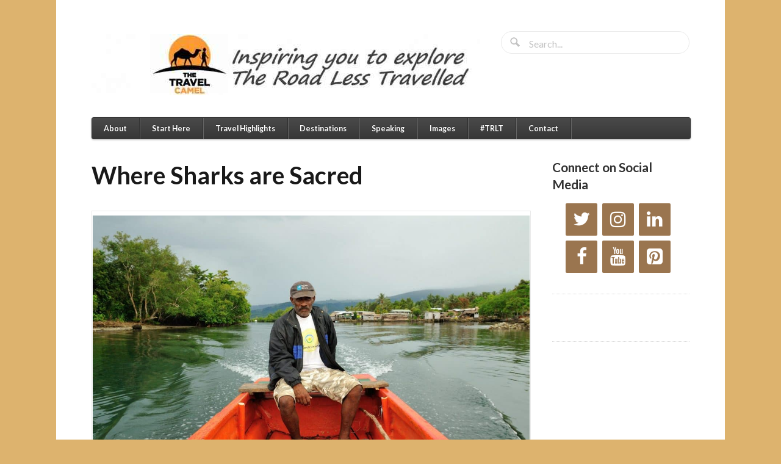

--- FILE ---
content_type: text/html; charset=UTF-8
request_url: https://www.thetravelcamel.com/solomon-islands-travel-story/
body_size: 10208
content:
<!-- This page is cached by the Hummingbird Performance plugin v3.4.5 - https://wordpress.org/plugins/hummingbird-performance/. --><!DOCTYPE html>
<html dir="ltr" lang="en-US">
<head>
<meta charset="UTF-8" />

<meta http-equiv="Content-Type" content="text/html; charset=UTF-8" />
<link rel="pingback" href="https://www.thetravelcamel.com/xmlrpc.php" />

		<!-- All in One SEO 4.8.1.1 - aioseo.com -->
		<title>Where Sharks are Sacred |</title>
	<meta name="description" content="Where Sharks are Sacred After disembarking from the ferry, I walked the short distance to the major town on Malaita Island - Auki. It took a few moments for my legs to adjust to the firm ground after the three-hour ferry journey from Honiara on Guadalcanal. People waved at me from their shops, and others" />
	<meta name="robots" content="max-image-preview:large" />
	<link rel="canonical" href="https://www.thetravelcamel.com/solomon-islands-travel-story/" />
	<meta name="generator" content="All in One SEO (AIOSEO) 4.8.1.1" />
		<script type="application/ld+json" class="aioseo-schema">
			{"@context":"https:\/\/schema.org","@graph":[{"@type":"BreadcrumbList","@id":"https:\/\/www.thetravelcamel.com\/solomon-islands-travel-story\/#breadcrumblist","itemListElement":[{"@type":"ListItem","@id":"https:\/\/www.thetravelcamel.com\/#listItem","position":1,"name":"Home","item":"https:\/\/www.thetravelcamel.com\/","nextItem":{"@type":"ListItem","@id":"https:\/\/www.thetravelcamel.com\/solomon-islands-travel-story\/#listItem","name":"Where Sharks are Sacred"}},{"@type":"ListItem","@id":"https:\/\/www.thetravelcamel.com\/solomon-islands-travel-story\/#listItem","position":2,"name":"Where Sharks are Sacred","previousItem":{"@type":"ListItem","@id":"https:\/\/www.thetravelcamel.com\/#listItem","name":"Home"}}]},{"@type":"Organization","@id":"https:\/\/www.thetravelcamel.com\/#organization","url":"https:\/\/www.thetravelcamel.com\/"},{"@type":"WebPage","@id":"https:\/\/www.thetravelcamel.com\/solomon-islands-travel-story\/#webpage","url":"https:\/\/www.thetravelcamel.com\/solomon-islands-travel-story\/","name":"Where Sharks are Sacred |","description":"Where Sharks are Sacred After disembarking from the ferry, I walked the short distance to the major town on Malaita Island - Auki. It took a few moments for my legs to adjust to the firm ground after the three-hour ferry journey from Honiara on Guadalcanal. People waved at me from their shops, and others","inLanguage":"en-US","isPartOf":{"@id":"https:\/\/www.thetravelcamel.com\/#website"},"breadcrumb":{"@id":"https:\/\/www.thetravelcamel.com\/solomon-islands-travel-story\/#breadcrumblist"},"image":{"@type":"ImageObject","url":"https:\/\/www.thetravelcamel.com\/wp-content\/uploads\/Gliding-across-the-Tranquil-Langa-Langa-Lagoon-Malaita-Solomon-Islands.jpg","@id":"https:\/\/www.thetravelcamel.com\/solomon-islands-travel-story\/#mainImage","width":1200,"height":797,"caption":"Gliding across the Tranquil Langa Langa Lagoon - Malaita, Solomon Islands"},"primaryImageOfPage":{"@id":"https:\/\/www.thetravelcamel.com\/solomon-islands-travel-story\/#mainImage"},"datePublished":"2013-10-10T09:17:35+00:00","dateModified":"2020-06-22T11:15:57+00:00"},{"@type":"WebSite","@id":"https:\/\/www.thetravelcamel.com\/#website","url":"https:\/\/www.thetravelcamel.com\/","inLanguage":"en-US","publisher":{"@id":"https:\/\/www.thetravelcamel.com\/#organization"}}]}
		</script>
		<!-- All in One SEO -->

<link rel='preload' as='script' href='https://www.thetravelcamel.com/wp-content/cache/asset-cleanup/js/body-de8a7ac3d8ebc5867018d588ab69ad2cd6f514e4.js' data-wpacu-preload-js='1'>
<link rel='dns-prefetch' href='//widgets.wp.com' />
<link rel='dns-prefetch' href='//s0.wp.com' />
<link rel='dns-prefetch' href='//0.gravatar.com' />
<link rel='dns-prefetch' href='//1.gravatar.com' />
<link rel='dns-prefetch' href='//2.gravatar.com' />
<link rel='dns-prefetch' href='//v0.wordpress.com' />
<link rel='stylesheet' id='wpacu-combined-css-head-1' href='https://www.thetravelcamel.com/wp-content/cache/asset-cleanup/css/head-bb8f8de063a2be1033b2eb449e6e1f3739c42eaa.css' type='text/css' media='all' />




<link rel='stylesheet' id='bwg_googlefonts-css'  href='https://fonts.googleapis.com/css?family=Ubuntu&#038;subset=greek,latin,greek-ext,vietnamese,cyrillic-ext,latin-ext,cyrillic' type='text/css' media='all' />


<link rel='stylesheet' id='woodojo-custom-code-css'  href='https://www.thetravelcamel.com/?woodojo-custom-code=css&#038;ver=1.0.0' type='text/css' media='screen' />





<script type='text/javascript' id='wpacu-combined-js-head-group-1' src='https://www.thetravelcamel.com/wp-content/cache/asset-cleanup/js/head-bbc5cedcb377c7af1b085995e9ff46d988b2581f.js'></script><link rel="https://api.w.org/" href="https://www.thetravelcamel.com/wp-json/" /><link rel="alternate" type="application/json" href="https://www.thetravelcamel.com/wp-json/wp/v2/pages/7053" /><link rel="EditURI" type="application/rsd+xml" title="RSD" href="https://www.thetravelcamel.com/xmlrpc.php?rsd" />
<link rel="wlwmanifest" type="application/wlwmanifest+xml" href="https://www.thetravelcamel.com/wp-includes/wlwmanifest.xml" /> 
<meta name="generator" content="WordPress 5.8.12" />
<link rel='shortlink' href='https://www.thetravelcamel.com/?p=7053' />
<link rel="alternate" type="application/json+oembed" href="https://www.thetravelcamel.com/wp-json/oembed/1.0/embed?url=https%3A%2F%2Fwww.thetravelcamel.com%2Fsolomon-islands-travel-story%2F" />
<link rel="alternate" type="text/xml+oembed" href="https://www.thetravelcamel.com/wp-json/oembed/1.0/embed?url=https%3A%2F%2Fwww.thetravelcamel.com%2Fsolomon-islands-travel-story%2F&#038;format=xml" />
<style data-context="foundation-flickity-css">/*! Flickity v2.0.2
http://flickity.metafizzy.co
---------------------------------------------- */.flickity-enabled{position:relative}.flickity-enabled:focus{outline:0}.flickity-viewport{overflow:hidden;position:relative;height:100%}.flickity-slider{position:absolute;width:100%;height:100%}.flickity-enabled.is-draggable{-webkit-tap-highlight-color:transparent;tap-highlight-color:transparent;-webkit-user-select:none;-moz-user-select:none;-ms-user-select:none;user-select:none}.flickity-enabled.is-draggable .flickity-viewport{cursor:move;cursor:-webkit-grab;cursor:grab}.flickity-enabled.is-draggable .flickity-viewport.is-pointer-down{cursor:-webkit-grabbing;cursor:grabbing}.flickity-prev-next-button{position:absolute;top:50%;width:44px;height:44px;border:none;border-radius:50%;background:#fff;background:hsla(0,0%,100%,.75);cursor:pointer;-webkit-transform:translateY(-50%);transform:translateY(-50%)}.flickity-prev-next-button:hover{background:#fff}.flickity-prev-next-button:focus{outline:0;box-shadow:0 0 0 5px #09f}.flickity-prev-next-button:active{opacity:.6}.flickity-prev-next-button.previous{left:10px}.flickity-prev-next-button.next{right:10px}.flickity-rtl .flickity-prev-next-button.previous{left:auto;right:10px}.flickity-rtl .flickity-prev-next-button.next{right:auto;left:10px}.flickity-prev-next-button:disabled{opacity:.3;cursor:auto}.flickity-prev-next-button svg{position:absolute;left:20%;top:20%;width:60%;height:60%}.flickity-prev-next-button .arrow{fill:#333}.flickity-page-dots{position:absolute;width:100%;bottom:-25px;padding:0;margin:0;list-style:none;text-align:center;line-height:1}.flickity-rtl .flickity-page-dots{direction:rtl}.flickity-page-dots .dot{display:inline-block;width:10px;height:10px;margin:0 8px;background:#333;border-radius:50%;opacity:.25;cursor:pointer}.flickity-page-dots .dot.is-selected{opacity:1}</style><style data-context="foundation-slideout-css">.slideout-menu{position:fixed;left:0;top:0;bottom:0;right:auto;z-index:0;width:256px;overflow-y:auto;-webkit-overflow-scrolling:touch;display:none}.slideout-menu.pushit-right{left:auto;right:0}.slideout-panel{position:relative;z-index:1;will-change:transform}.slideout-open,.slideout-open .slideout-panel,.slideout-open body{overflow:hidden}.slideout-open .slideout-menu{display:block}.pushit{display:none}</style><style type='text/css'>img#wpstats{display:none}</style>
	
<!-- Theme version -->
<meta name="generator" content="Function 1.1.6" />
<meta name="generator" content="WooFramework 6.2.9" />

<!-- Always force latest IE rendering engine (even in intranet) & Chrome Frame -->
<meta http-equiv="X-UA-Compatible" content="IE=edge,chrome=1" />

<!--  Mobile viewport scale | Disable user zooming as the layout is optimised -->
<meta content="initial-scale=1.0; maximum-scale=1.0; user-scalable=no" name="viewport"/>
<!--[if lt IE 9]>
<script src="https://html5shim.googlecode.com/svn/trunk/html5.js"></script>
<![endif]-->
		<link rel="icon" href="https://www.thetravelcamel.com/wp-content/uploads/cropped-new11-e1547977741848-32x32.png" sizes="32x32" />
<link rel="icon" href="https://www.thetravelcamel.com/wp-content/uploads/cropped-new11-e1547977741848-192x192.png" sizes="192x192" />
<link rel="apple-touch-icon" href="https://www.thetravelcamel.com/wp-content/uploads/cropped-new11-e1547977741848-180x180.png" />
<meta name="msapplication-TileImage" content="https://www.thetravelcamel.com/wp-content/uploads/cropped-new11-e1547977741848-270x270.png" />
<style type="text/css" id="wp-custom-css">/*
Welcome to Custom CSS!

CSS (Cascading Style Sheets) is a kind of code that tells the browser how
to render a web page. You may delete these comments and get started with
your customizations.

By default, your stylesheet will be loaded after the theme stylesheets,
which means that your rules can take precedence and override the theme CSS
rules. Just write here what you want to change, you don't need to copy all
your theme's stylesheet content.
*/
a.button, a.comment-reply-link, .submit, input[type="submit"], input.button, button.button {
	background: none repeat scroll 0 0 #9C754C;
}

.inside-header {
	padding-top: 10px;
	padding-bottom: 10px;
}

.element-is-sticky {
	background: black;
}</style>
<!-- Woo Custom Styling -->
<style type="text/css">
body { background: #ddb36e !important; }
</style>

<!-- Google Webfonts -->
<link href="https://fonts.googleapis.com/css?family=Carter+One%3Aregular%7CShadows+Into+Light%3Aregular%7CLato%3A100%2C100italic%2C300%2C300italic%2Cregular%2Citalic%2C700%2C700italic%2C900%2C900italic" rel="stylesheet" type="text/css" />

<!-- Woo Custom Typography -->
<style type="text/css">
body { font:300 1.6em/1.618em 'Lato', arial, sans-serif;color:#4C4C4C; }
#navigation ul.nav > li a { font:bold 0.7em/1.618em 'Lato', arial, sans-serif;color:#ffffff; }
.page header h1 { font:300 2.1em/1.387em 'Lato', arial, sans-serif;color:#191919; }
.post header h1 { font:bold 1.7em/1.387em 'Lato', arial, sans-serif;color:#191919; }
.post .post-meta li, .post .post-meta li a, .post .post-meta li.post-date { font:300 1em/1.7em 'Lato', arial, sans-serif;color:#4C4C4C; }
.entry, .entry p { font:300 1.1em/1.5em 'Lato', arial, sans-serif;color:#4C4C4C; } h1, h2, h3, h4, h5, h6 { font-family: Lato, arial, sans-serif; }
.widget h3 { font:bold 1.3em/1.387em 'Lato', arial, sans-serif;color:#323232; }
</style>

<!-- Alt Stylesheet -->


<!-- Custom Favicon -->
<link rel="shortcut icon" href="https://www.thetravelcamel.com/wp-content/uploads/favicon-1.ico"/>

<!-- Woo Shortcodes CSS -->


<!-- Custom Stylesheet -->


</head>
<body class="page-template-default page page-id-7053 gecko alt-style-brown has-slider-pagination has-horizontal-slider-pagination layout-left-content">

<div id="wrapper">
    
    
	<header id="header" class="col-full">
			
	<a id="logo" href="https://www.thetravelcamel.com/" title="">
		<img src="https://www.thetravelcamel.com/wp-content/uploads/Slide1-1-e1549692614936.jpg" alt="" />
	</a>
	    
	    <hgroup>
			<span class="nav-toggle"><a href="#navigation">&#9776; <span>Navigation</span></a></span>
			<h1 class="site-title"><a href="https://www.thetravelcamel.com/"></a></h1>
			<h2 class="site-description"></h2>
		</hgroup>

            

		<nav id="navigation" class="col-full" role="navigation">
			
			<ul id="main-nav" class="nav fl"><li id="menu-item-1125" class="menu-item menu-item-type-custom menu-item-object-custom menu-item-has-children menu-item-1125"><a href="#">About</a>
<ul class="sub-menu">
	<li id="menu-item-4156" class="menu-item menu-item-type-post_type menu-item-object-page menu-item-4156"><a href="https://www.thetravelcamel.com/philosophy/">The Travel Camel Philosophy</a></li>
	<li id="menu-item-94" class="menu-item menu-item-type-post_type menu-item-object-page menu-item-94"><a href="https://www.thetravelcamel.com/shane-dallas/">Shane Dallas</a></li>
	<li id="menu-item-5429" class="menu-item menu-item-type-post_type menu-item-object-page menu-item-5429"><a href="https://www.thetravelcamel.com/work-with-me/">Work With Me</a></li>
	<li id="menu-item-1367" class="menu-item menu-item-type-post_type menu-item-object-page menu-item-1367"><a href="https://www.thetravelcamel.com/publicity/">Publicity</a></li>
	<li id="menu-item-2911" class="menu-item menu-item-type-post_type menu-item-object-page menu-item-2911"><a href="https://www.thetravelcamel.com/subscribe/">Subscribe to &#8220;The Hump&#8221;</a></li>
	<li id="menu-item-6286" class="menu-item menu-item-type-post_type menu-item-object-page menu-item-6286"><a href="https://www.thetravelcamel.com/privacy-policy/">Privacy Policy</a></li>
</ul>
</li>
<li id="menu-item-100" class="menu-item menu-item-type-custom menu-item-object-custom menu-item-has-children menu-item-100"><a href="#">Start Here</a>
<ul class="sub-menu">
	<li id="menu-item-2118" class="menu-item menu-item-type-custom menu-item-object-custom menu-item-has-children menu-item-2118"><a href="#">Before You Go</a>
	<ul class="sub-menu">
		<li id="menu-item-98" class="menu-item menu-item-type-post_type menu-item-object-page menu-item-98"><a href="https://www.thetravelcamel.com/is-travel-safe/">Is Travel Safe?</a></li>
		<li id="menu-item-2354" class="menu-item menu-item-type-post_type menu-item-object-page menu-item-2354"><a href="https://www.thetravelcamel.com/where-to-travel/">How to Decide Where to Travel</a></li>
		<li id="menu-item-707" class="menu-item menu-item-type-post_type menu-item-object-page menu-item-707"><a href="https://www.thetravelcamel.com/saving-money-for-travel/">Saving Money for Travel</a></li>
		<li id="menu-item-2284" class="menu-item menu-item-type-post_type menu-item-object-page menu-item-2284"><a href="https://www.thetravelcamel.com/cheaper-travel/">Guide to Cheaper Travel</a></li>
		<li id="menu-item-99" class="menu-item menu-item-type-post_type menu-item-object-page menu-item-99"><a href="https://www.thetravelcamel.com/travel-packing-list/">Travel Packing List</a></li>
	</ul>
</li>
	<li id="menu-item-2119" class="menu-item menu-item-type-custom menu-item-object-custom menu-item-has-children menu-item-2119"><a href="#">On The Road</a>
	<ul class="sub-menu">
		<li id="menu-item-1733" class="menu-item menu-item-type-post_type menu-item-object-page menu-item-1733"><a href="https://www.thetravelcamel.com/healthy-travel/">Guide To Healthy Travel</a></li>
		<li id="menu-item-1732" class="menu-item menu-item-type-post_type menu-item-object-page menu-item-1732"><a href="https://www.thetravelcamel.com/travel-safety/">14 Tips for Travel Safety</a></li>
		<li id="menu-item-5964" class="menu-item menu-item-type-post_type menu-item-object-page menu-item-5964"><a href="https://www.thetravelcamel.com/slow-travel/">The Benefits of Slow Travel</a></li>
		<li id="menu-item-1731" class="menu-item menu-item-type-post_type menu-item-object-page menu-item-1731"><a href="https://www.thetravelcamel.com/solo-travel/">Guide to Solo Travel</a></li>
		<li id="menu-item-878" class="menu-item menu-item-type-post_type menu-item-object-page menu-item-878"><a href="https://www.thetravelcamel.com/the-travel-experience/">Improve The Travel Experience</a></li>
		<li id="menu-item-893" class="menu-item menu-item-type-post_type menu-item-object-page menu-item-893"><a href="https://www.thetravelcamel.com/sustainable-tourism/">The Importance of Sustainable Tourism</a></li>
		<li id="menu-item-2273" class="menu-item menu-item-type-post_type menu-item-object-page menu-item-2273"><a href="https://www.thetravelcamel.com/extended-travel/">Reality of Extended Travel</a></li>
	</ul>
</li>
	<li id="menu-item-6173" class="menu-item menu-item-type-custom menu-item-object-custom menu-item-has-children menu-item-6173"><a href="http://Specialised%20Travel">Specialised Travel</a>
	<ul class="sub-menu">
		<li id="menu-item-6729" class="menu-item menu-item-type-post_type menu-item-object-page menu-item-6729"><a href="https://www.thetravelcamel.com/changing-perceptions-through-travel/">How Travel Challenges Perceptions</a></li>
		<li id="menu-item-6174" class="menu-item menu-item-type-post_type menu-item-object-page menu-item-6174"><a href="https://www.thetravelcamel.com/african-safari-guide/">The Complete African Safari Guide</a></li>
		<li id="menu-item-6437" class="menu-item menu-item-type-post_type menu-item-object-page menu-item-6437"><a href="https://www.thetravelcamel.com/long-haul-flight-tips/">Tips to Survive Long Haul Flights</a></li>
	</ul>
</li>
	<li id="menu-item-2034" class="menu-item menu-item-type-post_type menu-item-object-page menu-item-2034"><a href="https://www.thetravelcamel.com/travel-inspiration/">Travel Inspiration</a></li>
</ul>
</li>
<li id="menu-item-6216" class="menu-item menu-item-type-custom menu-item-object-custom menu-item-has-children menu-item-6216"><a href="#">Travel Highlights</a>
<ul class="sub-menu">
	<li id="menu-item-7317" class="menu-item menu-item-type-post_type menu-item-object-page menu-item-7317"><a href="https://www.thetravelcamel.com/best-islands/">Best Islands</a></li>
</ul>
</li>
<li id="menu-item-101" class="menu-item menu-item-type-custom menu-item-object-custom menu-item-has-children menu-item-101"><a href="#">Destinations</a>
<ul class="sub-menu">
	<li id="menu-item-2136" class="menu-item menu-item-type-custom menu-item-object-custom menu-item-has-children menu-item-2136"><a href="#">Africa</a>
	<ul class="sub-menu">
		<li id="menu-item-1613" class="menu-item menu-item-type-post_type menu-item-object-page menu-item-1613"><a href="https://www.thetravelcamel.com/ethiopia/">Ethiopia</a></li>
		<li id="menu-item-1215" class="menu-item menu-item-type-post_type menu-item-object-page menu-item-1215"><a href="https://www.thetravelcamel.com/somaliland/">Somaliland</a></li>
		<li id="menu-item-1939" class="menu-item menu-item-type-post_type menu-item-object-page menu-item-1939"><a href="https://www.thetravelcamel.com/zambia/">Zambia</a></li>
		<li id="menu-item-2404" class="menu-item menu-item-type-post_type menu-item-object-page menu-item-2404"><a href="https://www.thetravelcamel.com/zimbabwe/">Zimbabwe</a></li>
	</ul>
</li>
	<li id="menu-item-2137" class="menu-item menu-item-type-custom menu-item-object-custom menu-item-has-children menu-item-2137"><a href="#">Asia</a>
	<ul class="sub-menu">
		<li id="menu-item-714" class="menu-item menu-item-type-post_type menu-item-object-page menu-item-714"><a href="https://www.thetravelcamel.com/afghanistan/">Afghanistan</a></li>
		<li id="menu-item-96" class="menu-item menu-item-type-post_type menu-item-object-page menu-item-96"><a title="North Korea" href="https://www.thetravelcamel.com/north-korea/">North Korea</a></li>
		<li id="menu-item-960" class="menu-item menu-item-type-post_type menu-item-object-page menu-item-960"><a href="https://www.thetravelcamel.com/tajikistan/">Tajikistan</a></li>
	</ul>
</li>
	<li id="menu-item-4202" class="menu-item menu-item-type-custom menu-item-object-custom menu-item-4202"><a href="#">Europe &#8211; COMING SOON</a></li>
	<li id="menu-item-2138" class="menu-item menu-item-type-custom menu-item-object-custom menu-item-has-children menu-item-2138"><a href="#">Middle East</a>
	<ul class="sub-menu">
		<li id="menu-item-97" class="menu-item menu-item-type-post_type menu-item-object-page menu-item-97"><a title="Iraq" href="https://www.thetravelcamel.com/kurdistan/">Kurdistan</a></li>
		<li id="menu-item-1942" class="menu-item menu-item-type-post_type menu-item-object-page menu-item-1942"><a href="https://www.thetravelcamel.com/syria/">Syria</a></li>
		<li id="menu-item-95" class="menu-item menu-item-type-post_type menu-item-object-page menu-item-95"><a title="Yemen" href="https://www.thetravelcamel.com/yemen/">Yemen</a></li>
	</ul>
</li>
	<li id="menu-item-3505" class="menu-item menu-item-type-post_type menu-item-object-page menu-item-3505"><a href="https://www.thetravelcamel.com/tours/">Tours</a></li>
</ul>
</li>
<li id="menu-item-6102" class="menu-item menu-item-type-custom menu-item-object-custom menu-item-has-children menu-item-6102"><a href="#">Speaking</a>
<ul class="sub-menu">
	<li id="menu-item-93" class="menu-item menu-item-type-post_type menu-item-object-page menu-item-93"><a href="https://www.thetravelcamel.com/keynote-speaker/">Keynote Speaker</a></li>
</ul>
</li>
<li id="menu-item-1168" class="menu-item menu-item-type-custom menu-item-object-custom menu-item-has-children menu-item-1168"><a href="#">Images</a>
<ul class="sub-menu">
	<li id="menu-item-89" class="menu-item menu-item-type-post_type menu-item-object-page menu-item-89"><a href="https://www.thetravelcamel.com/images/">Image Gallery</a></li>
	<li id="menu-item-1167" class="menu-item menu-item-type-post_type menu-item-object-page menu-item-1167"><a href="https://www.thetravelcamel.com/best-travel-photos/">How To Create The Best Travel Photos</a></li>
	<li id="menu-item-3423" class="menu-item menu-item-type-post_type menu-item-object-page menu-item-3423"><a href="https://www.thetravelcamel.com/store/photos/">Photo Shop</a></li>
</ul>
</li>
<li id="menu-item-864" class="menu-item menu-item-type-post_type menu-item-object-page menu-item-864"><a href="https://www.thetravelcamel.com/trlt/">#TRLT</a></li>
<li id="menu-item-90" class="menu-item menu-item-type-post_type menu-item-object-page menu-item-90"><a href="https://www.thetravelcamel.com/contact/">Contact</a></li>
</ul>	
		</nav><!-- /#navigation -->
		
		<div id="header-components"><div class="search_main fix"><form role="search" class="searchform" method="get" id="searchform" class="searchform" action="https://www.thetravelcamel.com/">
				<div>
					<label class="screen-reader-text" for="s">Search for:</label>
					<input type="text" value="" name="s" class="field s" placeholder="Search..." id="s" />
					<input type="submit" class="search-submit" id="searchsubmit" value="Search" />
				</div>
			</form></div></div><!-- /#header-components -->	
	</header><!-- /#header -->

	       
    <div id="content" class="page col-full">
    
    	    	
		<section id="main" class="col-left"> 			

                                                                   
            <article class="post-7053 page type-page status-publish has-post-thumbnail hentry category-featured-stories category-solomon-islands category-travel-story-photo">
				
				<header>
			    	<h1>Where Sharks are Sacred</h1>
				</header>
				
                <section class="entry">
                	<h1>Where Sharks are Sacred</h1>
<p><div id="attachment_7054" style="width: 1210px" class="wp-caption aligncenter"><img aria-describedby="caption-attachment-7054" loading="lazy" class="size-full wp-image-7054 " src="https://www.thetravelcamel.com/wp-content/uploads/Gliding-across-the-Tranquil-Langa-Langa-Lagoon-Malaita-Solomon-Islands.jpg" alt="Gliding across the Tranquil Langa Langa Lagoon - Malaita, Solomon Islands" width="1200" height="797" /><p id="caption-attachment-7054" class="wp-caption-text"><em>Gliding across the Tranquil Langa Langa Lagoon &#8211; Malaita, Solomon Islands</em></p></div>After disembarking from the ferry, I walked the short distance to the major town on Malaita Island &#8211; Auki. It took a few moments for my legs to adjust to the firm ground after the three-hour ferry journey from Honiara on Guadalcanal. People waved at me from their shops, and others approached to welcome me and to enquire about my travels. The welcomes are usually warmer and more genuine when one takes the road less travelled. I was met by Thomas, who was my village stay host on the small Busu Island and boarding his small boat, we soon entered the mirror-like water of the beautiful Langa Langa Lagoon.</p>
<p>Heavy rain clouds moved across the Malaita’s mountainous interior, but they only delivered a drizzle as we passed small islands fronted by wooden houses and people paddling in elongated wooden canoes would enthusiastically wave upon sighting our craft. It felt like I had, indeed entered an entirely different way of living. Under leaden skies, we arrived at Busu, an artificial island built on a base of the coral. Home to the Baekwa people, these 400 residents maintain an enduring and endearing bond with the marine world. According to Baekwa legend, they are direct descendants of the pioneers who arrived from New Guinea with the aid of protective octopus named Biaqua – and the octopus is now a protected totem. The same status is granted to the stingray, but most the critical sea creature is the shark, for, in this society, sharks are revered and not feared.</p>
<p>Sharks play an integral part in Baekwa rituals. Before what is expected to be a difficult boat journey, a coconut is mounted on the boat to attract the shark and its protective powers. When the journey is complete, the shark is provided with a cooked pig as a sacrifice that is either carried on the boat or procured at the destination. Sharks are also seen as prophesiers, for their unannounced appearance foretells the death of a resident.</p>
<p>Possibly the most crucial role for sharks surrounds the acquisition of shells used for currency. The holy man calls the shark (a good shark) to provide protection from various dangers, including the wild sharks (the bad sharks). After providing the required swinish sacrifice, he enters the water, and upon sourcing, the first shell, returns to the surface, and while holding it aloft, prays to the sun for both protection and a bountiful shell harvest. With devotions discharged, all able men gather shells and once completed, another pig would be sacrificed to express gratitude to the shark for protecting them during their important work.</p>
<p>A noticeable characteristic of the Baekwa people is their contentment. I reflected on the journey from my apartment in Australia to the airport before coming to the Solomon Islands. I boarded a train filled with people concluding their daily commute to their employment and gazed at a most pathetic gathering. Vacant expressions revealed a body slowly seeped of its soul, a life consumed with responding to the hectic demands of modern society while negotiating the concrete maze of a sprawling city. By comparison, the faces of the Baekwa sparkled, a characteristic emanating from a less materialistic society and their total immersion in the natural environment. They seemed happy, relaxed, and the entire Busu Island radiated an aura of calm.</p>
<p>Langa Langa Lagoon is famous for the making and the continued use of shell money, which is used for several purposes: sale, barter, compensation, or as a dowry gift for a bride. The idea of shell money emanated from their New Guinea descendants, and the process of making this currency is lengthy. Shells are cracked or ground (not time-consuming) but drilling the hole within a single piece can take an hour, and smoothing a string of shells into round discs requires two days of repetitive effort. Both men and women work together at these tasks &#8211; with the men entrusted with the smoothing of the shells, and the women completing the remaining steps.</p>
<p>Shells are becoming scarce, so they are also imported from other parts of Solomon Islands. Fishing likewise is becoming more difficult as the population increases – and these are just two challenges facing the gentle people of Langa Langa. Being a male, I was granted admission to the sacred area of the island where the skulls of holy men from generations past lay slowly decaying amongst trees. It was considered a special honour to be granted access to this part of the island. It felt a serious and important place, and I treated the scared area with respect it deserved.</p>
<p>There used to be a temple building here, but that has long since collapsed, with stones scattered carelessly across the ground, interspersed amongst the numerous skulls. Many traditional practices have been discouraged by the arrival of Christianity, but the sacred status of this area has never lost its importance. The sole wooden church on the island is home to two small Virgin Mary statues that reportedly ooze blood from their chests at times, and bells are often rung to signify the beginning of prayers. I enjoyed wandering around the small island as the more curious (who could speak English) approached me to ask me questions, but a torrential downpour from dark clouds that lasted the entire evening saw me and most of the island&#8217;s inhabitants retire to our respective rooms.</p>
<p>From the verandah outside of my room, I squatted on a wooden chair and watched the large drops of rain falling into the lagoon only a few steps away. A grey fog had descended, and it enclosed the whole lagoon under its blanket, but visibility was still decent enough to see some distance away. Under ever-darkening skies, men dived under the water seeking out food or perhaps more shells. Their heads seemed so small compared to the mass of grey &#8211; both in the water and in the sky &#8211; that surrounded them. I observed this scene until the men returned to shore, and there was no sign of any human activity. The evening had arrived in Langa Langa Lagoon.</p>
<p>That night I lay on a bed underneath a draped mosquito net as I listened to the rain tapping the roof or splashing in the lagoon. It was a glorious conclusion to an incredible day that showed the importance of people being strongly connected to nature.</p>
<p><em>August 2012</em></p>
<p>&nbsp;</p>

					               	</section><!-- /.entry -->

				                
            </article><!-- /.post -->
            
              
        
		</section><!-- /#main -->
		
		
        	
<aside id="sidebar" class="col-right">

	
	    <div class="primary">
		<div id="lsi_widget-2" class="widget widget_lsi_widget"><h3>Connect on Social Media</h3><ul class="lsi-social-icons icon-set-lsi_widget-2" style="text-align: center"><li class="lsi-social-twitter"><a class="" rel="nofollow" title="Twitter" aria-label="Twitter" href="https://twitter.com/thetravelcamel" ><i class="lsicon lsicon-twitter"></i></a></li><li class="lsi-social-instagram"><a class="" rel="nofollow" title="Instagram" aria-label="Instagram" href="https://www.instagram.com/thetravelcamel/" ><i class="lsicon lsicon-instagram"></i></a></li><li class="lsi-social-linkedin"><a class="" rel="nofollow" title="LinkedIn" aria-label="LinkedIn" href="https://www.linkedin.com/in/shanedallas/" ><i class="lsicon lsicon-linkedin"></i></a></li><li class="lsi-social-facebook"><a class="" rel="nofollow" title="Facebook" aria-label="Facebook" href="https://www.facebook.com/TheTravelCamel" ><i class="lsicon lsicon-facebook"></i></a></li><li class="lsi-social-youtube"><a class="" rel="nofollow" title="YouTube" aria-label="YouTube" href="https://www.youtube.com/user/thetravelcamel" ><i class="lsicon lsicon-youtube"></i></a></li><li class="lsi-social-pinterest"><a class="" rel="nofollow" title="Pinterest" aria-label="Pinterest" href="https://www.pinterest.com/thetravelcamel/" ><i class="lsicon lsicon-pinterest"></i></a></li></ul></div><div class="adspace-widget widget"><a href=""><img src="" alt="" /></a></div>		           
	</div>        
	   
	
	 
	
</aside><!-- /#sidebar -->

    </div><!-- /#content -->
		

</div><!-- /#wrapper -->

	

<div id="footer-wrapper">

			
	<section id="footer-widgets" class="col-full col-3 fix">

					
		<div class="block footer-widget-1">
        	<div id="lsi_widget-3" class="widget widget_lsi_widget"><h3>Connect on Social Media</h3><ul class="lsi-social-icons icon-set-lsi_widget-3" style="text-align: center"><li class="lsi-social-twitter"><a class="" rel="nofollow" title="Twitter" aria-label="Twitter" href="https://twitter.com/thetravelcamel" ><i class="lsicon lsicon-twitter"></i></a></li><li class="lsi-social-instagram"><a class="" rel="nofollow" title="Instagram" aria-label="Instagram" href="https://www.instagram.com/thetravelcamel/" ><i class="lsicon lsicon-instagram"></i></a></li><li class="lsi-social-linkedin"><a class="" rel="nofollow" title="LinkedIn" aria-label="LinkedIn" href="https://www.linkedin.com/in/shanedallas/" ><i class="lsicon lsicon-linkedin"></i></a></li><li class="lsi-social-facebook"><a class="" rel="nofollow" title="Facebook" aria-label="Facebook" href="https://www.facebook.com/TheTravelCamel" ><i class="lsicon lsicon-facebook"></i></a></li><li class="lsi-social-youtube"><a class="" rel="nofollow" title="YouTube" aria-label="YouTube" href="https://www.youtube.com/user/thetravelcamel" ><i class="lsicon lsicon-youtube"></i></a></li><li class="lsi-social-pinterest"><a class="" rel="nofollow" title="Pinterest" aria-label="Pinterest" href="https://www.pinterest.com/thetravelcamel/" ><i class="lsicon lsicon-pinterest"></i></a></li></ul></div>		</div>

	        					
		<div class="block footer-widget-2">
        	<div id="block-2" class="widget widget_block">
<h2></h2>
</div><div id="block-3" class="widget widget_block">
<h2></h2>
</div>		</div>

	        							
	</section><!-- /#footer-widgets  -->
		<footer id="footer" class="col-full">


		<div id="credit" class="col-right">
		
					<p>Powered by <a href="http://www.wordpress.org">WordPress</a>. Designed by <a href="http://www.woothemes.com"><img src="https://www.thetravelcamel.com/wp-content/themes/function/images/woothemes.png" width="74" height="19" alt="Woo Themes" /></a></p>
				</div>

		<div id="copyright" class="col-left">
					<p> &copy; 2025. All Rights Reserved.</p>
				</div>

	</footer><!-- /#footer  -->

</div><!-- /#footer-wrapper  -->






<!-- Powered by WPtouch Pro: 4.3.54 --><script type="text/javascript">

  var _gaq = _gaq || [];
  _gaq.push(['_setAccount', 'UA-46043772-2']);
  _gaq.push(['_trackPageview']);

  (function() {
    var ga = document.createElement('script'); ga.type = 'text/javascript'; ga.async = true;
    ga.src = ('https:' == document.location.protocol ? 'https://ssl' : 'http://www') + '.google-analytics.com/ga.js';
    var s = document.getElementsByTagName('script')[0]; s.parentNode.insertBefore(ga, s);
  })();

</script>

<link rel='stylesheet' id='lsi-style-css' href='https://www.thetravelcamel.com/wp-content/cache/asset-cleanup/css/item/lsi-style-v261d3fedf3a9c0fe01727830ccc8ccdecc3b8110.css' type='text/css' media='all' />
<style id='lsi-style-inline-css' type='text/css'>
.icon-set-lsi_widget-2 a,
			.icon-set-lsi_widget-2 a:visited,
			.icon-set-lsi_widget-2 a:focus {
				border-radius: 2px;
				background: #9A754F !important;
				color: #FFFFFF !important;
				font-size: 30px !important;
			}

			.icon-set-lsi_widget-2 a:hover {
				background: #777777 !important;
				color: #FFFFFF !important;
			}
.icon-set-lsi_widget-3 a,
			.icon-set-lsi_widget-3 a:visited,
			.icon-set-lsi_widget-3 a:focus {
				border-radius: 2px;
				background: #9A754F !important;
				color: #FFFFFF !important;
				font-size: 35px !important;
			}

			.icon-set-lsi_widget-3 a:hover {
				background: #777777 !important;
				color: #FFFFFF !important;
			}
</style>

<script data-wpacu-to-be-preloaded-basic='1' type='text/javascript' id='wpacu-combined-js-body-group-1' src='https://www.thetravelcamel.com/wp-content/cache/asset-cleanup/js/body-de8a7ac3d8ebc5867018d588ab69ad2cd6f514e4.js'></script><script src='https://stats.wp.com/e-202552.js' defer></script>
<script>
	_stq = window._stq || [];
	_stq.push([ 'view', {v:'ext',j:'1:10.5.3',blog:'48391106',post:'7053',tz:'0',srv:'www.thetravelcamel.com'} ]);
	_stq.push([ 'clickTrackerInit', '48391106', '7053' ]);
</script>
<script defer src="https://static.cloudflareinsights.com/beacon.min.js/vcd15cbe7772f49c399c6a5babf22c1241717689176015" integrity="sha512-ZpsOmlRQV6y907TI0dKBHq9Md29nnaEIPlkf84rnaERnq6zvWvPUqr2ft8M1aS28oN72PdrCzSjY4U6VaAw1EQ==" data-cf-beacon='{"version":"2024.11.0","token":"e2749c9b6a294bf6872348e48069aa02","r":1,"server_timing":{"name":{"cfCacheStatus":true,"cfEdge":true,"cfExtPri":true,"cfL4":true,"cfOrigin":true,"cfSpeedBrain":true},"location_startswith":null}}' crossorigin="anonymous"></script>
</body>
</html><!-- Hummingbird cache file was created in 0.59109401702881 seconds, on 28-12-25 14:30:40 -->

--- FILE ---
content_type: text/css;charset=UTF-8
request_url: https://www.thetravelcamel.com/?woodojo-custom-code=css&ver=1.0.0
body_size: 232
content:
@media only screen and (min-width: 768px) {
#header hgroup {
    margin-bottom: 1em;
}

#footer-widgets {
    display: none;
}

.home #footer-widgets {
    display: block;
}

.page header h1{ 
 display:none; 
}

.page .post header h1{ 
display:block; 
}

.advanced-slider .image {
 border: none;
 padding: 0;
}

.site-content article {
   word-wrap: normal;
  -webkit-hyphens: none;
  -moz-hyphens: none;
   hyphens: none;
}

.widget-area .widget {
	-webkit-hyphens: none;
	-moz-hyphens: none;
	hyphens: none;
	word-wrap: normal;
}

div.wptouch-desktop-switch, div.wptouch-desktop-switch a {
color: black;
}

.inside-header {
    padding-top: 10px;
    padding-bottom: 10px;
}

body.responsive.layout-full #page-wrapper .full-container {
	max-width: 95% !important;
}

post-page-head-area {
display: none !important;
}

/* latin */
@font-face {
  font-family: 'Lato';
  font-style: normal;
  font-weight: 400;
  font-display: swap;
  src: local('Lato Regular'), local('Lato-Regular'), url(https://fonts.gstatic.com/s/lato/v16/S6uyw4BMUTPHjx4wXg.woff2) format('woff2');
  unicode-range: U+0000-00FF, U+0131, U+0152-0153, U+02BB-02BC, U+02C6, U+02DA, U+02DC, U+2000-206F, U+2074, U+20AC, U+2122, U+2191, U+2193, U+2212, U+2215, U+FEFF, U+FFFD;
}
/* latin-ext */
@font-face {
  font-family: 'Lato';
  font-style: normal;
  font-weight: 400;
  font-display: swap;
  src: local('Lato Regular'), local('Lato-Regular'), url(https://fonts.gstatic.com/s/lato/v16/S6uyw4BMUTPHjxAwXjeu.woff2) format('woff2');
  unicode-range: U+0100-024F, U+0259, U+1E00-1EFF, U+2020, U+20A0-20AB, U+20AD-20CF, U+2113, U+2C60-2C7F, U+A720-A7FF;
}